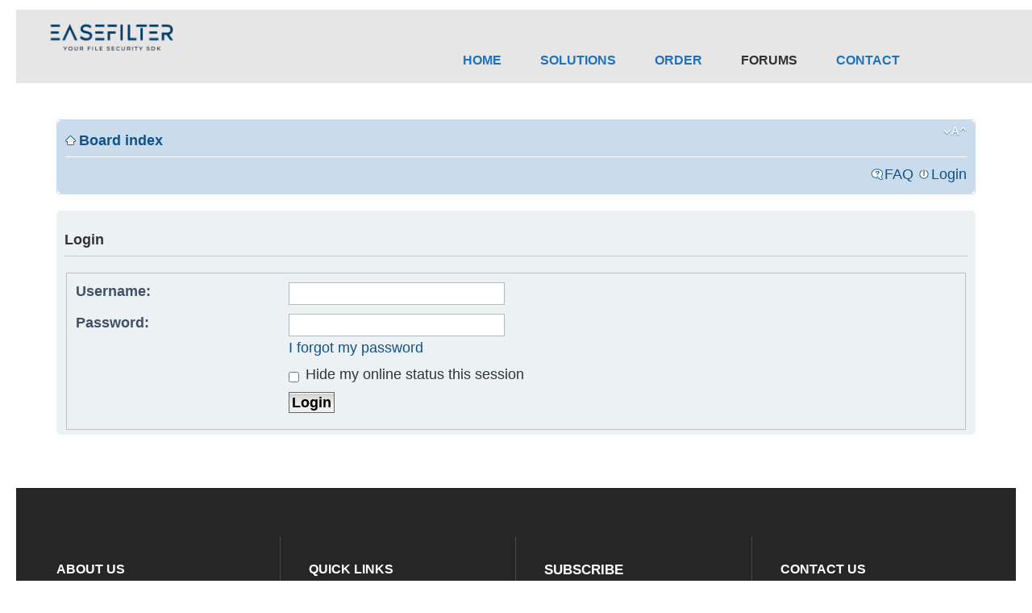

--- FILE ---
content_type: text/html; charset=UTF-8
request_url: https://www.easefilter.com/forums/ucp.php?mode=login&sid=15c3341f2fffaf447de2b3d15d994c75
body_size: 4238
content:
<!DOCTYPE html PUBLIC "-//W3C//DTD XHTML 1.0 Strict//EN" "http://www.w3.org/TR/xhtml1/DTD/xhtml1-strict.dtd">
<html xmlns="http://www.w3.org/1999/xhtml" dir="ltr" lang="en-gb" xml:lang="en-gb">
<head>

<meta http-equiv="content-type" content="text/html; charset=UTF-8" />
<meta http-equiv="content-style-type" content="text/css" />
<meta http-equiv="content-language" content="en-gb" />
<meta http-equiv="imagetoolbar" content="no" />
<meta name="resource-type" content="document" />
<meta name="distribution" content="global" />
<meta name="copyright" content="2000, 2002, 2005, 2007 phpBB Group" />
<meta name="keywords" content="" />
<meta name="description" content="" />
<meta http-equiv="X-UA-Compatible" content="IE=EmulateIE7" />

<title>www.easefilter.com &bull; User Control Panel &bull; Login</title>



<!--
   phpBB style name: prosilver
   Based on style:   prosilver (this is the default phpBB3 style)
   Original author:  Tom Beddard ( http://www.subBlue.com/ )
   Modified by:

   NOTE: This page was generated by phpBB, the free open-source bulletin board package.
         The phpBB Group is not responsible for the content of this page and forum. For more information
         about phpBB please visit http://www.phpbb.com
-->

<script type="text/javascript">
// <![CDATA[
   var jump_page = 'Enter the page number you wish to go to:';
   var on_page = '';
   var per_page = '';
   var base_url = '';
   var style_cookie = 'phpBBstyle';
   var style_cookie_settings = '; path=/; domain=easefilter.com';
   var onload_functions = new Array();
   var onunload_functions = new Array();

   

   /**
   * Find a member
   */
   function find_username(url)
   {
      popup(url, 760, 570, '_usersearch');
      return false;
   }

   /**
   * New function for handling multiple calls to window.onload and window.unload by pentapenguin
   */
   window.onload = function()
   {
      for (var i = 0; i < onload_functions.length; i++)
      {
         eval(onload_functions[i]);
      }
   }

   window.onunload = function()
   {
      for (var i = 0; i < onunload_functions.length; i++)
      {
         eval(onunload_functions[i]);
      }
   }

// ]]>
</script>
<script type="text/javascript" src="./styles/prosilver/template/styleswitcher.js"></script>
<script type="text/javascript" src="./styles/prosilver/template/forum_fn.js"></script>

<link href="./styles/prosilver/theme/print.css" rel="stylesheet" type="text/css" media="print" title="printonly" />
<link href="./style.php?id=1&amp;lang=en&amp;sid=6fb15b8e98db9c226bf071544f5de86a" rel="stylesheet" type="text/css" media="screen, projection" />

<link href="./styles/prosilver/theme/normal.css" rel="stylesheet" type="text/css" title="A" />
<link href="./styles/prosilver/theme/medium.css" rel="alternate stylesheet" type="text/css" title="A+" />
<link href="./styles/prosilver/theme/large.css" rel="alternate stylesheet" type="text/css" title="A++" />
<link href="./styles/prosilver/theme/style_new.css" rel="stylesheet" type="text/css">



</head>

<body id="phpbb" class="section-ucp ltr">

<div id="wrap">
   <a id="top" name="top" accesskey="t"></a>
   <div id="page-header">
     
<!-- Header Start -->
<header class="cp-header" data-spy="affix" data-offset-top="205">
  <div class="clearfix"></div>
  <div class="container-fluid">
    <div class="col-md-2 col-xs-12 col-sm-2">
      <div class="logo"><a href="http://www.easefilter.com/Default.htm"><img src="http://www.easefilter.com/images/logo.png" alt=""></a></div>
    </div>
    <div class="col-md-9 col-xs-12 col-sm-9">
      <div class="header-navigation-menu">
        <nav class="navbar navbar-default"> 
          
          <!-- Brand and toggle get grouped for better mobile display -->
          <div class="navbar-header">
            <button type="button" class="navbar-toggle collapsed" data-toggle="collapse" data-target="#bs-example-navbar-collapse-1" aria-expanded="false"> <span class="sr-only">Toggle navigation</span> <span class="icon-bar"></span> <span class="icon-bar"></span> <span class="icon-bar"></span> </button>
          </div>
<!-- InstanceBeginEditable name="navbar" --><!-- Collect the nav links, forms, and other content for toggling -->
          <div class="collapse navbar-collapse" id="bs-example-navbar-collapse-1">
            <ul class="nav navbar-nav">
              <li ><a href="http://www.easefilter.com/Default.htm"> HOME </a></li>
              <li><a href="http://www.easefilter.com/Solutions.htm"> Solutions</a></li>
              <li><a href="http://www.easefilter.com/Order.htm">Order</a></li>
			  <li class="active"><a href="http://www.easefilter.com/forums">Forums</a></li>
              <li><a href="http://www.easefilter.com/Company.htm">Contact</a></li>
            </ul>
          </div>
<!-- InstanceEndEditable --><!-- /.navbar-collapse --><!-- /.container-fluid --> 
        </nav>
      </div>
    </div>
	<!--
	<div class="col-md-1 col-xs-12 col-sm-1">
      <div class="search"><a href="#search"><i class="fa fa-search"></i></a></div>
    </div>
	-->
  </div>
</header>
<div class="clearfix"></div>
<section class="innerTemplateBanner templatebanner">
  <div class="innerBannerbg">
    <div class="container">
    </div>
  </div>
</section>

<section class="templateSec">
<div class="container">     

   <div class="navbar">
         <div class="inner"><span class="corners-top"><span></span></span>

         <ul class="linklist navlinks">
            <li class="icon-home"><a href="./index.php?sid=6fb15b8e98db9c226bf071544f5de86a" accesskey="h">Board index</a> </li>

            <li class="rightside"><a href="#" onclick="fontsizeup(); return false;" onkeypress="return fontsizeup(event);" class="fontsize" title="Change font size">Change font size</a></li>

            
         </ul>

         

         <ul class="linklist rightside">
            <li class="icon-faq"><a href="./faq.php?sid=6fb15b8e98db9c226bf071544f5de86a" title="Frequently Asked Questions">FAQ</a></li>
            
               <li class="icon-logout"><a href="./ucp.php?mode=login&amp;sid=6fb15b8e98db9c226bf071544f5de86a" title="Login" accesskey="x">Login</a></li>
            
         </ul>

         <span class="corners-bottom"><span></span></span></div>
      </div>

   <a name="start_here"></a>
   <div id="page-body">
      

<form action="./ucp.php?mode=login&amp;sid=6fb15b8e98db9c226bf071544f5de86a" method="post" id="login">
<div class="panel">
	<div class="inner"><span class="corners-top"><span></span></span>

	<div class="content">
		<h2>Login</h2>

		<fieldset class="fields1">
		
		<dl>
			<dt><label for="username">Username:</label></dt>
			<dd><input type="text" tabindex="1" name="username" id="username" size="25" value="" class="inputbox autowidth" /></dd>
		</dl>
		<dl>
			<dt><label for="password">Password:</label></dt>
			<dd><input type="password" tabindex="2" id="password" name="password" size="25" class="inputbox autowidth" /></dd>
			<dd><a href="./ucp.php?mode=sendpassword&amp;sid=6fb15b8e98db9c226bf071544f5de86a">I forgot my password</a></dd>
		</dl>
		
		<dl>
			
			<dd><label for="viewonline"><input type="checkbox" name="viewonline" id="viewonline" tabindex="5" /> Hide my online status this session</label></dd>
		</dl>
		

		<dl>
			<dt>&nbsp;</dt>
			<dd><input type="hidden" name="sid" value="6fb15b8e98db9c226bf071544f5de86a" />
<input type="hidden" name="redirect" value="index.php" />
<input type="submit" name="login" tabindex="6" value="Login" class="button1" /></dd>
		</dl>
		<input type="hidden" name="redirect" value="./ucp.php?mode=login&sid=6fb15b8e98db9c226bf071544f5de86a" />

		</fieldset>
	</div>
	<span class="corners-bottom"><span></span></span></div>
</div>




</form>

</div>

	</div>
</section>

<div id="page-footer">
	
<!--Footer Content Start-->
<div class="footer">
  <div class="container">
    <div class="row">
      <div class="align">
        <div class="col-md-3 col-sm-3 col-xs-12">
          <div class="about_us">
            <h2>ABOUT US</h2>
            <div class="">
              <p>We specialize in file system filter driver development. We architect, implement and test file system filter drivers for a wide range of functionalities. We can offer several levels of assistance to meet your specific needs.</p>
            </div>
          </div>
        </div>
        <div class="col-md-3 col-sm-3 col-xs-12 ">
          <div class="quick_links">
            <h2>QUICK LINKS</h2>
            <ul>
              <li><a href="http://www.easefilter.com/Default.htm" > <span><i class="fa fa-angle-right"></i></span> Home</a></li>
              <li><a href="http://www.easefilter.com/Solutions.htm" > <span><i class="fa fa-angle-right"></i></span> Solutions</a></li>
              <li><a href="http://www.easefilter.com/Order.htm" > <span><i class="fa fa-angle-right"></i></span> Order</a></li>
			  <li><a href="http://www.easefilter.com/forums" > <span><i class="fa fa-angle-right"></i></span> Forums</a></li>
              <li><a href="http://www.easefilter.com/Company.htm" > <span><i class="fa fa-angle-right"></i></span> Contact</a></li>
            </ul>
          </div>
        </div>
        <div class="col-md-3 col-sm-3 col-xs-12">
          <div class="subscribe">
		   <form method="get" action='Subscribe.aspx' >
            <h2>SUBSCRIBE</h2>
            <label>Name</label>
            <input type="text" id="name"  name="name"  placeholder="" >
            <label>Email</label>
            <input type="text" id="email" name="email" placeholder="" >			
            <input type="submit" name="Button1"  value ="SUBSCRIBE"/>			  			</form>
          </div>
        </div>
        <div class="col-md-3 col-sm-3 col-xs-12">
          <div class="contact_us">
            <h2>CONTACT US</h2>
            <ul>
              <li>You are welcome to contact us for sales or partnership</li>
              <li>Sales: <a href="Company.htm">sales@easefilter.com</a></li>
              <li>Support: <a href="Company.htm">support@easefilter.com</a></li>
			  <li>Info: <a href="Company.htm">info@easefilter.com</a></li>
            </ul>
          </div>         
        </div>
      </div>
    </div>
  </div>
</div>
<div class="footer_2">
  <div class="container">
    <div class="col-lg-12">
      <div class="copyrights">
       <h2><a href="">Administration Control Panel</a></h2>
      </div>
    </div>
  </div>
</div>
<!--Footer Content End--> 

<!--
	We request you retain the full copyright notice below including the link to www.phpbb.com.
	This not only gives respect to the large amount of time given freely by the developers
	but also helps build interest, traffic and use of phpBB3. If you (honestly) cannot retain
	the full copyright we ask you at least leave in place the "Powered by phpBB" line, with
	"phpBB" linked to www.phpbb.com. If you refuse to include even this then support on our
	forums may be affected.

	The phpBB Group : 2006
//-->


</div>


<div>
	<a id="bottom" name="bottom" accesskey="z"></a>
	
</div>

</body>
</html>

--- FILE ---
content_type: text/css
request_url: https://www.easefilter.com/forums/styles/prosilver/theme/style_new.css
body_size: 2716
content:

@import url("simpleboot.css");


body {
	overflow-x: hidden;
}
a {
	text-decoration: none!important;
}
:hover, a, h1, h2, h3, h4, h5, h6, li, p, ul {
	-webkit-transition: all .3s ease-in-out;
	-moz-transition: all .3s ease-in-out;
	transition: all .3s ease-in-out
}
::-webkit-input-placeholder { /* Chrome/Opera/Safari */
color: #777;
}
::-moz-placeholder { /* Firefox 19+ */
color: #777;
}
:-ms-input-placeholder { /* IE 10+ */
color: #777;
}
:-moz-placeholder { /* Firefox 18- */
color: #777;
}
.no-margin {
	margin: 0!important;
	padding: 0!important
}
.center {
	margin: 0 auto!important;
	display: table!important;
	float: none!important
}
.logo {
	padding: 0px 0;
}
.logo img {
	margin: 10px 0;
	width: 100%;
	transition: 0.5s;
}
.header-navigation-menu {
    margin: 35px 0 0;
    transition: 0.5s;
}
.header-navigation-menu .navbar {
	position: relative;
	min-height: auto;
	margin-bottom: 0;
	border: 1px solid transparent;
}
.header-navigation-menu .navbar-nav {
	float: right;
	margin: 0px auto;
	display: table;
}
.header-navigation-menu .navbar-default {
	background-color: transparent;
	border-color: transparent;
}
.header-navigation-menu .navbar-nav > li {
	float: left;
	padding: 15px 4px;
}
.header-navigation-menu .navbar-default .navbar-nav>.active>a, .navbar-default .navbar-nav>.active>a:focus, .navbar-default .navbar-nav>.active>a:hover {
	color: #333333!important;
	background-color: transparent;
}
.header-navigation-menu .navbar-default .navbar-nav>li>a:focus, .navbar-default .navbar-nav>li>a:hover {
	color: #3598db!important;
	background-color: transparent;
}
.header-navigation-menu .navbar-default .navbar-nav>li>a {
	font-size: 16px;
	color: #1e73be;
	font-family: 'Montserrat', sans-serif;
	text-align: left;
	margin: 0;
	line-height: 24px;
	text-transform: uppercase;
	letter-spacing: 0;
	font-weight: 700;
	padding: 0 20px;
}



.section_table_1 {
	padding: 50px 0;
}
.section_table_2 {
}
.section_table_3 {
	padding: 50px 0;
}
.section_table_4 {
	padding: 50px 0;
}
.section_table_5 {
	padding: 50px 0;
}
.section_table_6 {
	padding: 50px 0;
}
.ease_filter_system {
}
.bg_color {
	font-family: 'Lora', serif;
	border-collapse: collapse;
	text-align: center;
	width: 100%;
}
#customers {
	font-family: 'Lora', serif;
	border-collapse: collapse;
	text-align: left;
	width: 100%;
}
#customers td, #customers th {
	border: 1px solid #ddd;
	padding: 15px 15px;
}
#customers tr:nth-child(even) {
	background-color: #f2f2f2;
}
#customers th {
	padding-top: 12px;
	padding-bottom: 12px;
	text-align: left;
	background-color: #00659c;
	color: white;
}
.download_btn {
	padding: 8px 29px !important;
	margin-top: 2px !important;
	border: none !important;
	background-color: #656e73 !important;
	color: white !important;
	font-size: 16px !important;
}


header {
	width: 100%;
	float: left;
	position: fixed;
	z-index: 999;
	transition: 0.5s;
	background: #e6e6e6;
}
.affix .logo img {
	width: 80%;
	transition: 0.5s;
}
.affix .header-navigation-menu {
	margin: 2% 0;
	transition: 0.5s;
}

.twoSecbg {
	background: url(../images/bg1.jpg);
}
.twoSecbg h5 {
	font-family: 'Montserrat', sans-serif;
	color: #fff;
	font-size: 30px;
	font-weight: 600;
	text-align: left;
	margin: 30px 0 30px;
}

.circleList {
}
.circleList ul {
	list-style-image: url(../images/circle.png);
	margin: 0;
	padding: 0px 0 30px 15px;
}
.circleList ul li {
	font-family: 'Lora', serif;
	color: #fff;
	font-size: 16px;
	font-weight: 500;
	text-transform: unset;
	line-height: 30px;
	margin: 0px auto;
}

.rightArow {
	border: 2px solid #0176ff;
	color: #0176ff!important;
	top: 0!important;
}
.leftArow {
	border: 2px solid #0176ff;
	color: #0176ff!important;
	top: 0!important;
}
.footer {
	background-color: #262626;
	padding: 30px 0;
}
.footer h2 {
	font-family: 'Montserrat', sans-serif;
	color: #fff;
	font-size: 16px;
	font-weight: 600;
	text-transform: unset;
	margin: 30px 0;
}
.about_us {
}
.footer p {
	font-family: 'Lora', serif;
	color: #939393;
	font-size: 16px;
	font-weight: 500;
	text-transform: unset;
	line-height: 25px;
	padding: 15px 0;
}
.align {
	padding: 30px 0;
}
.quick_links {
	padding: 0 20px;
}
.footer ul {
	padding: 0 0px;
}
.footer ul li h2 {
	font-size: 16px;
	color: #fff;
	padding: 0px 0px 28px 37px;
	font-weight: 600;
}
.footer ul li {
	text-decoration: none;
	display: block;
	color: #939393;
	font-size: 17px;
	border-bottom: 1px solid #939393;
	padding: 10px 0 15px 0;
	font-family: 'Lora', serif;
}
.footer ul li a {
	color: #939393;
	padding: 0 13px 0px 0px;
	font-size: 16px;
}
.footer ul li a:hover {
	color: #fff;
}
.subscribe {
	padding: 0 20px;
}
.subscribe label {
	font-family: 'Lora', serif;
	color: #939393;
	font-size: 16px;
	font-weight: 500;
	text-transform: unset;
	line-height: 25px;
	padding: 0px 0;
}
.subscribe input[type="text"] {
	width: 100%;
	height: 35px;
	padding: 0 10px;
	font-size: 12px;
	margin-bottom: 10px;
}
.subscribe ul {
	padding: 0;
}
.subscribe ul li input {
}
.subscribe button {
	padding: 11px 42px;
	background-color: #0176ff;
	border: none;
	margin: 11px 0 0 0;
	color: #ffff;
	font-family: 'Lora', serif;
	font-size: 16px;
}
.subscribe button:hover {
	background: rgb(255, 179, 0);
	color: #000;
}
.subscribe ul li {
	display: block;
	padding: 7px 0 0 0;
}
.subscribe ul li a {
	color: #939393;
	font-size: 17px;
}
.subscribe h2 {
	color: #ffff;
	font-size: 17px;
	font-weight: 600;
	padding: 0px 0 11px 0;
}
.contact_us {
	padding: 0 20px;
}
.contact_us ul {
}
.contact_us ul li h2 {
	font-size: 16px;
	color: #fff;
	padding: 0px 0px 28px 37px;
	font-weight: 600;
}
.contact_us ul li {
	text-decoration: none;
	display: block;
	color: #939393;
	font-size: 17px;
	border-bottom: 0px solid #939393;
	padding: 0px 0 10px 0;
	font-family: 'Lora', serif;
}
.contact_us ul li a {
	color: #939393;
	padding: 0 13px 0px 0px;
}
.follow_us {
	padding: 0 20px;
}
.follow_us ul {
	padding: 0;
}
.follow_us ul li {
	display: inline-block;
	border-bottom: 0;
}
.follow_us ul li a {
	color: #ffff;
	padding: 10px 11px;
	font-size: 22px;
	width: 45px;
	height: 45px;
	line-height: 26px;
}
.follow_us ul li a:hover {
	opacity: 0.7;
}
.blue {
	background-color: #3b5998;
	padding: 10px 20px !important;
}
.sky_blue {
	background-color: #1da1f2;
	padding: 10px 20px !important;
}
.red {
	background-color: #dc4a38;
	padding: 10px 20px !important;
}
.in {
	background-color: #0177b5;
	padding: 10px 20px !important;
}

.fa-facebook {
	background: url(../images/facebook.png);
	background-size: cover;
	background-repeat: no-repeat;
}

.fa-twitter {
	background: url(../images/twitter.png);
	background-size: cover;
	background-repeat: no-repeat;
}

.fa-linkedin {
	background: url(../images/linkedin.png);
	background-size: cover;
	background-repeat: no-repeat;
}
.fa-google-plus {
	background: url(../images/googleplus.png);
	background-size: cover;
	background-repeat: no-repeat;
}


.mini_height {
	min-height: 400px;
}
.footer .col-md-3:last-child {
	border-right: 0px solid #4a4949;
}
.footer .col-md-3 {
	width: 25%;
	border-right: 1px solid #4a4949;
	min-height: 350px;
}
.footer_2 {
	background-color: #111111;
	padding: 30px 0;
}
.copyrights {
}
.copyrights h2 {
	font-weight: 500;
	font-size: 16px;
	text-align: center;
	color: #9b9b9b;
	font-family: 'Lora', serif;
}
.innerBanner {
	padding: 23% 0;
	position: relative;
}
.innerTemplateBanner {
	padding: 3% 0;
	position: relative;
}
.innerBannerbg {
	width: 100%;
	position: absolute;
	z-index: 99;
	top: 55vh;
}
.innerBannerbg h2 {
	color: #fff;
	font-family: 'Raleway', sans-serif;
	font-size: 70px;
	font-weight: 800;
	padding: 0;
	letter-spacing: 0;
	text-align: center;
	text-transform: uppercase;
	margin: 0;
}
.innerBannerbg h2 span {
	font-weight: 700;
}
.orderbanner {
	background: url(../images/orderbanner.jpg);
	background-size: cover;
	background-repeat: no-repeat;
}
.solutionbanner{
	background: url(../images/solutionbanner.jpg);
	background-size: cover;
	background-repeat: no-repeat;
	height:70px; 
	min-height:70px;
}
.templatebanner{
	height:70px; 
	min-height:70px;
}

.contactbanner{
	background: url(../images/contactbanner.png);
	background-size: cover;
	background-repeat: no-repeat;
}
.supportbanner {
	background: url(../images/orderbanner.jpg);
	background-size: cover;
	background-repeat: no-repeat;
}


/*my_custom_table*/

.templateSec { padding:5% 0;}
.templateSec h1 {
    font-family: 'Montserrat', sans-serif;
    color: #333;
    font-size: 35px;
    font-weight: 700;
    text-align: left;
    margin: 0px 0 10px;
}
.templateSec p {
    font-family: 'Lora', serif;
    color: #404040 !important;
    font-size: 16px;
    font-weight: 500;
    text-transform: unset;
    line-height: 30px;
    margin: 20px 0;
}
	
.templateSec h2 {
    font-family: 'Montserrat', sans-serif;
    color: #333;
    font-size: 18px;
    font-weight: 700;
    text-align: left;
    margin: 20px 0;
}

.amwal-icon-box {
    transition: all 0.5s ease-in-out;
    font-size: 32px;
    color: #333;
    width: 83px;
    height: 83px;
    line-height: 76px;
    border: 2px solid #333;
    border-radius: 50%;
    text-align: center;
    float: none;
    margin: 0px auto;
    display: table;
}
.amwal-icon-box:hover {
	transition: all 0.3s ease-in-out;
	color: #fff;
	background: #0176ff;
	border: 2px solid #0176ff;
}


.socialSec { padding:5% 0; background:#2d2d2d;}

@media only screen and (min-width: 1024px) and (max-width: 1366px) {
	.innerBannerbg {
	width: 100%;
	position: absolute;
	z-index: 99;
	top: 32vh;
	}
	.carousel-caption {
	right: 15%;
	left: 15%;
	padding-bottom: 30px;
	top: 20vh;
	}
}

@media only screen and (min-device-width: 768px) and (max-device-width: 1024px) and (orientation: portrait) and (-webkit-min-device-pixel-ratio: 1) {

.carousel-caption {
    top: 8vh;
}
.carousel-caption h1 {
    font-size: 30px;
}
.carousel-caption h2 {
    font-size: 25px;
}
.innerBannerbg {
    width: 100%;
    position: absolute;
    z-index: 99;
    top: 20vh;
}
.carousel-caption h2 {
    font-size: 25px;
}
.buy-links a {
    width: 100%;
    float: left;
    text-align: center;
    display: inline-block;
    padding: 5px 41px !important;
    font-size: 15px !important;
}
}

@media only screen and (min-device-width: 768px) and (max-device-width: 1024px) and (orientation: landscape) and (-webkit-min-device-pixel-ratio: 1) {

.carousel-caption {
    top: 18vh;
}
.innerBannerbg {
    top: 32vh;
}
.buy-links a {
    width: 100%;
    float: left;
    text-align: center;
    display: inline-block;
    padding: 5px 41px !important;
    font-size: 15px !important;
}
}
@media only screen and (min-width: 414px) and (max-width: 736px) {
header {
    position: relative; 
    z-index: 99;
}
.logo img {
    margin: 10px 0;
    width: 50%!important;
    transition: 0.5s;
    margin: 0px auto;
    display: table;
}

.footer .col-md-3 {
    width: 100%;
    border-right: 1px solid #4a4949;
    min-height: auto;
}
.header-navigation-menu .in {
    background-color: transparent;
}
.header-navigation-menu .navbar-nav > li {
    float: left;
    padding: 15px 4px;
    width: 100%;
}
.search {
    margin: 20px 27px;
    transition: 0.5s;
    text-align: right;
}

header {
    position: relative; 
    z-index: 99;
}

}

@media only screen and (min-width: 320px) and (max-width: 667px) {

.logo img {
    margin: 10px 0;
    width: 50%!important;
    transition: 0.5s;
    margin: 24px auto auto auto;
    display: table;
}

.footer .col-md-3 {
    width: 100%;
    border-right: 1px solid #4a4949;
    min-height: auto;
}
.header-navigation-menu .in {
    background-color: transparent;
}
.header-navigation-menu .navbar-nav > li {
    float: left;
    padding: 15px 4px;
    width: 100%;
}
.search {
    margin: 20px 27px;
    transition: 0.5s;
    text-align: right;
}

header {
    position: relative; 
    z-index: 99;
}
.innerBanner {
    padding: 10% 0;
    top: 0px;
}

.header-navigation-menu {
    margin: 12px 0 0;
    transition: 0.5s;
}
}

@media only screen and (min-width: 320px) and (max-width: 677px) and (orientation: landscape) {
.logo img {
    margin: 10px 0;
    width: 50%!important;
    transition: 0.5s;
    margin: 0px auto;
    display: table;
}

.footer .col-md-3 {
    width: 100%;
    border-right: 1px solid #4a4949;
    min-height: auto;
}
.header-navigation-menu .in {
    background-color: transparent;
}
.header-navigation-menu .navbar-nav > li {
    float: left;
    padding: 15px 4px;
    width: 100%;
}


header {
    position: relative; 
    z-index: 99;
}

.header-navigation-menu .navbar-default .navbar-nav>li>a {
    text-align: left;
}

.navbar-toggle {
    text-align: center;
    float: none;
    left: 283px;
    display: inline-block;
}
} 
@media only screen and (min-width: 200px) and (max-width: 500px) {
.header-navigation-menu .navbar-default .navbar-toggle,.search a {
    float: none !important;
    margin: 10px 0;
}
.header-navigation-menu,.search {
    text-align: center !important;
}
.navbar-toggle {
    
    left: 0 !important;
}
}
@media only screen and (min-width: 501px) and (max-width: 700px) {
.header-navigation-menu .navbar-default .navbar-toggle,.search a {
    float: none !important;
    margin: 10px 0;
}
.header-navigation-menu,.search,.navbar-header {
    text-align: center !important;
}	
.navbar-toggle {
    
    left: 0 !important;
}
}
